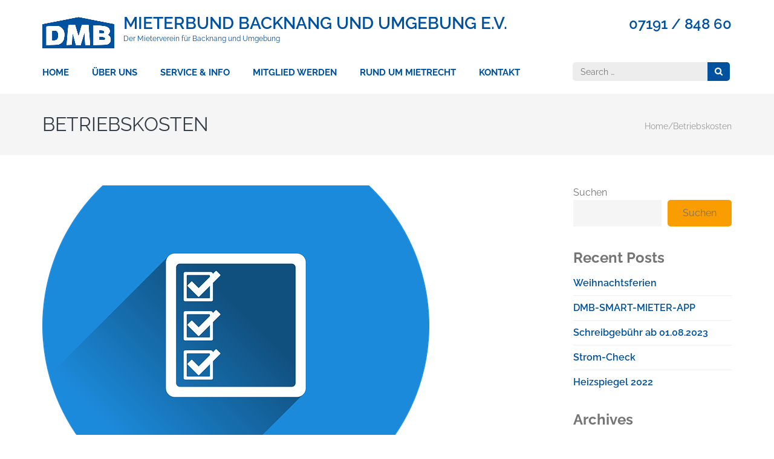

--- FILE ---
content_type: text/html; charset=UTF-8
request_url: https://mieterverein-backnang.de/tag/betriebskosten/
body_size: 16639
content:
    <!DOCTYPE html>
    <html lang="de" prefix="og: http://ogp.me/ns#">
    <head itemscope itemtype="https://schema.org/WebSite">

    <meta charset="UTF-8">
    <meta name="viewport" content="width=device-width, initial-scale=1">
    <link rel="profile" href="http://gmpg.org/xfn/11">
    <link rel="pingback" href="https://mieterverein-backnang.de/xmlrpc.php">
    <meta name='robots' content='index, follow, max-image-preview:large, max-snippet:-1, max-video-preview:-1' />
<script id="cookieyes" type="text/javascript" src="https://cdn-cookieyes.com/client_data/860521cd3600f809231244fc/script.js"></script>
	<!-- This site is optimized with the Yoast SEO plugin v26.8 - https://yoast.com/product/yoast-seo-wordpress/ -->
	<title>Betriebskosten Archive - Mieterbund Backnang und Umgebung e.V.</title>
	<link rel="canonical" href="https://mieterverein-backnang.de/tag/betriebskosten/" />
	<meta property="og:locale" content="de_DE" />
	<meta property="og:type" content="article" />
	<meta property="og:title" content="Betriebskosten Archive - Mieterbund Backnang und Umgebung e.V." />
	<meta property="og:url" content="https://mieterverein-backnang.de/tag/betriebskosten/" />
	<meta property="og:site_name" content="Mieterbund Backnang und Umgebung e.V." />
	<meta name="twitter:card" content="summary_large_image" />
	<script type="application/ld+json" class="yoast-schema-graph">{"@context":"https://schema.org","@graph":[{"@type":"CollectionPage","@id":"https://mieterverein-backnang.de/tag/betriebskosten/","url":"https://mieterverein-backnang.de/tag/betriebskosten/","name":"Betriebskosten Archive - Mieterbund Backnang und Umgebung e.V.","isPartOf":{"@id":"https://mieterverein-backnang.de/#website"},"primaryImageOfPage":{"@id":"https://mieterverein-backnang.de/tag/betriebskosten/#primaryimage"},"image":{"@id":"https://mieterverein-backnang.de/tag/betriebskosten/#primaryimage"},"thumbnailUrl":"https://mieterverein-backnang.de/wp-content/uploads/2017/03/list-6229425_640.png","breadcrumb":{"@id":"https://mieterverein-backnang.de/tag/betriebskosten/#breadcrumb"},"inLanguage":"de"},{"@type":"ImageObject","inLanguage":"de","@id":"https://mieterverein-backnang.de/tag/betriebskosten/#primaryimage","url":"https://mieterverein-backnang.de/wp-content/uploads/2017/03/list-6229425_640.png","contentUrl":"https://mieterverein-backnang.de/wp-content/uploads/2017/03/list-6229425_640.png","width":640,"height":640,"caption":"Betriebskosten Check Mieterverein Backnang Mieterbund"},{"@type":"BreadcrumbList","@id":"https://mieterverein-backnang.de/tag/betriebskosten/#breadcrumb","itemListElement":[{"@type":"ListItem","position":1,"name":"Startseite","item":"https://mieterverein-backnang.de/"},{"@type":"ListItem","position":2,"name":"Betriebskosten"}]},{"@type":"WebSite","@id":"https://mieterverein-backnang.de/#website","url":"https://mieterverein-backnang.de/","name":"Deutscher Mieterbund Backnang e.V","description":"Der Mieterverein für Backnang und Umgebung","publisher":{"@id":"https://mieterverein-backnang.de/#organization"},"potentialAction":[{"@type":"SearchAction","target":{"@type":"EntryPoint","urlTemplate":"https://mieterverein-backnang.de/?s={search_term_string}"},"query-input":{"@type":"PropertyValueSpecification","valueRequired":true,"valueName":"search_term_string"}}],"inLanguage":"de"},{"@type":"Organization","@id":"https://mieterverein-backnang.de/#organization","name":"Deutscher Mieterbund Backnang e.V","url":"https://mieterverein-backnang.de/","logo":{"@type":"ImageObject","inLanguage":"de","@id":"https://mieterverein-backnang.de/#/schema/logo/image/","url":"https://mieterverein-backnang.de/wp-content/uploads/2023/03/DMB2.png","contentUrl":"https://mieterverein-backnang.de/wp-content/uploads/2023/03/DMB2.png","width":341,"height":148,"caption":"Deutscher Mieterbund Backnang e.V"},"image":{"@id":"https://mieterverein-backnang.de/#/schema/logo/image/"}}]}</script>
	<!-- / Yoast SEO plugin. -->


<link rel='dns-prefetch' href='//www.googletagmanager.com' />
<link rel="alternate" type="application/rss+xml" title="Mieterbund Backnang und Umgebung e.V. &raquo; Feed" href="https://mieterverein-backnang.de/feed/" />
<link rel="alternate" type="application/rss+xml" title="Mieterbund Backnang und Umgebung e.V. &raquo; Kommentar-Feed" href="https://mieterverein-backnang.de/comments/feed/" />
<link rel="alternate" type="application/rss+xml" title="Mieterbund Backnang und Umgebung e.V. &raquo; Betriebskosten Schlagwort-Feed" href="https://mieterverein-backnang.de/tag/betriebskosten/feed/" />
<style id='wp-img-auto-sizes-contain-inline-css' type='text/css'>
img:is([sizes=auto i],[sizes^="auto," i]){contain-intrinsic-size:3000px 1500px}
/*# sourceURL=wp-img-auto-sizes-contain-inline-css */
</style>
<style id='wp-emoji-styles-inline-css' type='text/css'>

	img.wp-smiley, img.emoji {
		display: inline !important;
		border: none !important;
		box-shadow: none !important;
		height: 1em !important;
		width: 1em !important;
		margin: 0 0.07em !important;
		vertical-align: -0.1em !important;
		background: none !important;
		padding: 0 !important;
	}
/*# sourceURL=wp-emoji-styles-inline-css */
</style>
<style id='wp-block-library-inline-css' type='text/css'>
:root{--wp-block-synced-color:#7a00df;--wp-block-synced-color--rgb:122,0,223;--wp-bound-block-color:var(--wp-block-synced-color);--wp-editor-canvas-background:#ddd;--wp-admin-theme-color:#007cba;--wp-admin-theme-color--rgb:0,124,186;--wp-admin-theme-color-darker-10:#006ba1;--wp-admin-theme-color-darker-10--rgb:0,107,160.5;--wp-admin-theme-color-darker-20:#005a87;--wp-admin-theme-color-darker-20--rgb:0,90,135;--wp-admin-border-width-focus:2px}@media (min-resolution:192dpi){:root{--wp-admin-border-width-focus:1.5px}}.wp-element-button{cursor:pointer}:root .has-very-light-gray-background-color{background-color:#eee}:root .has-very-dark-gray-background-color{background-color:#313131}:root .has-very-light-gray-color{color:#eee}:root .has-very-dark-gray-color{color:#313131}:root .has-vivid-green-cyan-to-vivid-cyan-blue-gradient-background{background:linear-gradient(135deg,#00d084,#0693e3)}:root .has-purple-crush-gradient-background{background:linear-gradient(135deg,#34e2e4,#4721fb 50%,#ab1dfe)}:root .has-hazy-dawn-gradient-background{background:linear-gradient(135deg,#faaca8,#dad0ec)}:root .has-subdued-olive-gradient-background{background:linear-gradient(135deg,#fafae1,#67a671)}:root .has-atomic-cream-gradient-background{background:linear-gradient(135deg,#fdd79a,#004a59)}:root .has-nightshade-gradient-background{background:linear-gradient(135deg,#330968,#31cdcf)}:root .has-midnight-gradient-background{background:linear-gradient(135deg,#020381,#2874fc)}:root{--wp--preset--font-size--normal:16px;--wp--preset--font-size--huge:42px}.has-regular-font-size{font-size:1em}.has-larger-font-size{font-size:2.625em}.has-normal-font-size{font-size:var(--wp--preset--font-size--normal)}.has-huge-font-size{font-size:var(--wp--preset--font-size--huge)}.has-text-align-center{text-align:center}.has-text-align-left{text-align:left}.has-text-align-right{text-align:right}.has-fit-text{white-space:nowrap!important}#end-resizable-editor-section{display:none}.aligncenter{clear:both}.items-justified-left{justify-content:flex-start}.items-justified-center{justify-content:center}.items-justified-right{justify-content:flex-end}.items-justified-space-between{justify-content:space-between}.screen-reader-text{border:0;clip-path:inset(50%);height:1px;margin:-1px;overflow:hidden;padding:0;position:absolute;width:1px;word-wrap:normal!important}.screen-reader-text:focus{background-color:#ddd;clip-path:none;color:#444;display:block;font-size:1em;height:auto;left:5px;line-height:normal;padding:15px 23px 14px;text-decoration:none;top:5px;width:auto;z-index:100000}html :where(.has-border-color){border-style:solid}html :where([style*=border-top-color]){border-top-style:solid}html :where([style*=border-right-color]){border-right-style:solid}html :where([style*=border-bottom-color]){border-bottom-style:solid}html :where([style*=border-left-color]){border-left-style:solid}html :where([style*=border-width]){border-style:solid}html :where([style*=border-top-width]){border-top-style:solid}html :where([style*=border-right-width]){border-right-style:solid}html :where([style*=border-bottom-width]){border-bottom-style:solid}html :where([style*=border-left-width]){border-left-style:solid}html :where(img[class*=wp-image-]){height:auto;max-width:100%}:where(figure){margin:0 0 1em}html :where(.is-position-sticky){--wp-admin--admin-bar--position-offset:var(--wp-admin--admin-bar--height,0px)}@media screen and (max-width:600px){html :where(.is-position-sticky){--wp-admin--admin-bar--position-offset:0px}}

/*# sourceURL=wp-block-library-inline-css */
</style><style id='wp-block-archives-inline-css' type='text/css'>
.wp-block-archives{box-sizing:border-box}.wp-block-archives-dropdown label{display:block}
/*# sourceURL=https://mieterverein-backnang.de/wp-includes/blocks/archives/style.min.css */
</style>
<style id='wp-block-categories-inline-css' type='text/css'>
.wp-block-categories{box-sizing:border-box}.wp-block-categories.alignleft{margin-right:2em}.wp-block-categories.alignright{margin-left:2em}.wp-block-categories.wp-block-categories-dropdown.aligncenter{text-align:center}.wp-block-categories .wp-block-categories__label{display:block;width:100%}
/*# sourceURL=https://mieterverein-backnang.de/wp-includes/blocks/categories/style.min.css */
</style>
<style id='wp-block-heading-inline-css' type='text/css'>
h1:where(.wp-block-heading).has-background,h2:where(.wp-block-heading).has-background,h3:where(.wp-block-heading).has-background,h4:where(.wp-block-heading).has-background,h5:where(.wp-block-heading).has-background,h6:where(.wp-block-heading).has-background{padding:1.25em 2.375em}h1.has-text-align-left[style*=writing-mode]:where([style*=vertical-lr]),h1.has-text-align-right[style*=writing-mode]:where([style*=vertical-rl]),h2.has-text-align-left[style*=writing-mode]:where([style*=vertical-lr]),h2.has-text-align-right[style*=writing-mode]:where([style*=vertical-rl]),h3.has-text-align-left[style*=writing-mode]:where([style*=vertical-lr]),h3.has-text-align-right[style*=writing-mode]:where([style*=vertical-rl]),h4.has-text-align-left[style*=writing-mode]:where([style*=vertical-lr]),h4.has-text-align-right[style*=writing-mode]:where([style*=vertical-rl]),h5.has-text-align-left[style*=writing-mode]:where([style*=vertical-lr]),h5.has-text-align-right[style*=writing-mode]:where([style*=vertical-rl]),h6.has-text-align-left[style*=writing-mode]:where([style*=vertical-lr]),h6.has-text-align-right[style*=writing-mode]:where([style*=vertical-rl]){rotate:180deg}
/*# sourceURL=https://mieterverein-backnang.de/wp-includes/blocks/heading/style.min.css */
</style>
<style id='wp-block-latest-posts-inline-css' type='text/css'>
.wp-block-latest-posts{box-sizing:border-box}.wp-block-latest-posts.alignleft{margin-right:2em}.wp-block-latest-posts.alignright{margin-left:2em}.wp-block-latest-posts.wp-block-latest-posts__list{list-style:none}.wp-block-latest-posts.wp-block-latest-posts__list li{clear:both;overflow-wrap:break-word}.wp-block-latest-posts.is-grid{display:flex;flex-wrap:wrap}.wp-block-latest-posts.is-grid li{margin:0 1.25em 1.25em 0;width:100%}@media (min-width:600px){.wp-block-latest-posts.columns-2 li{width:calc(50% - .625em)}.wp-block-latest-posts.columns-2 li:nth-child(2n){margin-right:0}.wp-block-latest-posts.columns-3 li{width:calc(33.33333% - .83333em)}.wp-block-latest-posts.columns-3 li:nth-child(3n){margin-right:0}.wp-block-latest-posts.columns-4 li{width:calc(25% - .9375em)}.wp-block-latest-posts.columns-4 li:nth-child(4n){margin-right:0}.wp-block-latest-posts.columns-5 li{width:calc(20% - 1em)}.wp-block-latest-posts.columns-5 li:nth-child(5n){margin-right:0}.wp-block-latest-posts.columns-6 li{width:calc(16.66667% - 1.04167em)}.wp-block-latest-posts.columns-6 li:nth-child(6n){margin-right:0}}:root :where(.wp-block-latest-posts.is-grid){padding:0}:root :where(.wp-block-latest-posts.wp-block-latest-posts__list){padding-left:0}.wp-block-latest-posts__post-author,.wp-block-latest-posts__post-date{display:block;font-size:.8125em}.wp-block-latest-posts__post-excerpt,.wp-block-latest-posts__post-full-content{margin-bottom:1em;margin-top:.5em}.wp-block-latest-posts__featured-image a{display:inline-block}.wp-block-latest-posts__featured-image img{height:auto;max-width:100%;width:auto}.wp-block-latest-posts__featured-image.alignleft{float:left;margin-right:1em}.wp-block-latest-posts__featured-image.alignright{float:right;margin-left:1em}.wp-block-latest-posts__featured-image.aligncenter{margin-bottom:1em;text-align:center}
/*# sourceURL=https://mieterverein-backnang.de/wp-includes/blocks/latest-posts/style.min.css */
</style>
<style id='wp-block-search-inline-css' type='text/css'>
.wp-block-search__button{margin-left:10px;word-break:normal}.wp-block-search__button.has-icon{line-height:0}.wp-block-search__button svg{height:1.25em;min-height:24px;min-width:24px;width:1.25em;fill:currentColor;vertical-align:text-bottom}:where(.wp-block-search__button){border:1px solid #ccc;padding:6px 10px}.wp-block-search__inside-wrapper{display:flex;flex:auto;flex-wrap:nowrap;max-width:100%}.wp-block-search__label{width:100%}.wp-block-search.wp-block-search__button-only .wp-block-search__button{box-sizing:border-box;display:flex;flex-shrink:0;justify-content:center;margin-left:0;max-width:100%}.wp-block-search.wp-block-search__button-only .wp-block-search__inside-wrapper{min-width:0!important;transition-property:width}.wp-block-search.wp-block-search__button-only .wp-block-search__input{flex-basis:100%;transition-duration:.3s}.wp-block-search.wp-block-search__button-only.wp-block-search__searchfield-hidden,.wp-block-search.wp-block-search__button-only.wp-block-search__searchfield-hidden .wp-block-search__inside-wrapper{overflow:hidden}.wp-block-search.wp-block-search__button-only.wp-block-search__searchfield-hidden .wp-block-search__input{border-left-width:0!important;border-right-width:0!important;flex-basis:0;flex-grow:0;margin:0;min-width:0!important;padding-left:0!important;padding-right:0!important;width:0!important}:where(.wp-block-search__input){appearance:none;border:1px solid #949494;flex-grow:1;font-family:inherit;font-size:inherit;font-style:inherit;font-weight:inherit;letter-spacing:inherit;line-height:inherit;margin-left:0;margin-right:0;min-width:3rem;padding:8px;text-decoration:unset!important;text-transform:inherit}:where(.wp-block-search__button-inside .wp-block-search__inside-wrapper){background-color:#fff;border:1px solid #949494;box-sizing:border-box;padding:4px}:where(.wp-block-search__button-inside .wp-block-search__inside-wrapper) .wp-block-search__input{border:none;border-radius:0;padding:0 4px}:where(.wp-block-search__button-inside .wp-block-search__inside-wrapper) .wp-block-search__input:focus{outline:none}:where(.wp-block-search__button-inside .wp-block-search__inside-wrapper) :where(.wp-block-search__button){padding:4px 8px}.wp-block-search.aligncenter .wp-block-search__inside-wrapper{margin:auto}.wp-block[data-align=right] .wp-block-search.wp-block-search__button-only .wp-block-search__inside-wrapper{float:right}
/*# sourceURL=https://mieterverein-backnang.de/wp-includes/blocks/search/style.min.css */
</style>
<style id='wp-block-group-inline-css' type='text/css'>
.wp-block-group{box-sizing:border-box}:where(.wp-block-group.wp-block-group-is-layout-constrained){position:relative}
/*# sourceURL=https://mieterverein-backnang.de/wp-includes/blocks/group/style.min.css */
</style>
<style id='global-styles-inline-css' type='text/css'>
:root{--wp--preset--aspect-ratio--square: 1;--wp--preset--aspect-ratio--4-3: 4/3;--wp--preset--aspect-ratio--3-4: 3/4;--wp--preset--aspect-ratio--3-2: 3/2;--wp--preset--aspect-ratio--2-3: 2/3;--wp--preset--aspect-ratio--16-9: 16/9;--wp--preset--aspect-ratio--9-16: 9/16;--wp--preset--color--black: #000000;--wp--preset--color--cyan-bluish-gray: #abb8c3;--wp--preset--color--white: #ffffff;--wp--preset--color--pale-pink: #f78da7;--wp--preset--color--vivid-red: #cf2e2e;--wp--preset--color--luminous-vivid-orange: #ff6900;--wp--preset--color--luminous-vivid-amber: #fcb900;--wp--preset--color--light-green-cyan: #7bdcb5;--wp--preset--color--vivid-green-cyan: #00d084;--wp--preset--color--pale-cyan-blue: #8ed1fc;--wp--preset--color--vivid-cyan-blue: #0693e3;--wp--preset--color--vivid-purple: #9b51e0;--wp--preset--gradient--vivid-cyan-blue-to-vivid-purple: linear-gradient(135deg,rgb(6,147,227) 0%,rgb(155,81,224) 100%);--wp--preset--gradient--light-green-cyan-to-vivid-green-cyan: linear-gradient(135deg,rgb(122,220,180) 0%,rgb(0,208,130) 100%);--wp--preset--gradient--luminous-vivid-amber-to-luminous-vivid-orange: linear-gradient(135deg,rgb(252,185,0) 0%,rgb(255,105,0) 100%);--wp--preset--gradient--luminous-vivid-orange-to-vivid-red: linear-gradient(135deg,rgb(255,105,0) 0%,rgb(207,46,46) 100%);--wp--preset--gradient--very-light-gray-to-cyan-bluish-gray: linear-gradient(135deg,rgb(238,238,238) 0%,rgb(169,184,195) 100%);--wp--preset--gradient--cool-to-warm-spectrum: linear-gradient(135deg,rgb(74,234,220) 0%,rgb(151,120,209) 20%,rgb(207,42,186) 40%,rgb(238,44,130) 60%,rgb(251,105,98) 80%,rgb(254,248,76) 100%);--wp--preset--gradient--blush-light-purple: linear-gradient(135deg,rgb(255,206,236) 0%,rgb(152,150,240) 100%);--wp--preset--gradient--blush-bordeaux: linear-gradient(135deg,rgb(254,205,165) 0%,rgb(254,45,45) 50%,rgb(107,0,62) 100%);--wp--preset--gradient--luminous-dusk: linear-gradient(135deg,rgb(255,203,112) 0%,rgb(199,81,192) 50%,rgb(65,88,208) 100%);--wp--preset--gradient--pale-ocean: linear-gradient(135deg,rgb(255,245,203) 0%,rgb(182,227,212) 50%,rgb(51,167,181) 100%);--wp--preset--gradient--electric-grass: linear-gradient(135deg,rgb(202,248,128) 0%,rgb(113,206,126) 100%);--wp--preset--gradient--midnight: linear-gradient(135deg,rgb(2,3,129) 0%,rgb(40,116,252) 100%);--wp--preset--font-size--small: 13px;--wp--preset--font-size--medium: 20px;--wp--preset--font-size--large: 36px;--wp--preset--font-size--x-large: 42px;--wp--preset--spacing--20: 0.44rem;--wp--preset--spacing--30: 0.67rem;--wp--preset--spacing--40: 1rem;--wp--preset--spacing--50: 1.5rem;--wp--preset--spacing--60: 2.25rem;--wp--preset--spacing--70: 3.38rem;--wp--preset--spacing--80: 5.06rem;--wp--preset--shadow--natural: 6px 6px 9px rgba(0, 0, 0, 0.2);--wp--preset--shadow--deep: 12px 12px 50px rgba(0, 0, 0, 0.4);--wp--preset--shadow--sharp: 6px 6px 0px rgba(0, 0, 0, 0.2);--wp--preset--shadow--outlined: 6px 6px 0px -3px rgb(255, 255, 255), 6px 6px rgb(0, 0, 0);--wp--preset--shadow--crisp: 6px 6px 0px rgb(0, 0, 0);}:where(.is-layout-flex){gap: 0.5em;}:where(.is-layout-grid){gap: 0.5em;}body .is-layout-flex{display: flex;}.is-layout-flex{flex-wrap: wrap;align-items: center;}.is-layout-flex > :is(*, div){margin: 0;}body .is-layout-grid{display: grid;}.is-layout-grid > :is(*, div){margin: 0;}:where(.wp-block-columns.is-layout-flex){gap: 2em;}:where(.wp-block-columns.is-layout-grid){gap: 2em;}:where(.wp-block-post-template.is-layout-flex){gap: 1.25em;}:where(.wp-block-post-template.is-layout-grid){gap: 1.25em;}.has-black-color{color: var(--wp--preset--color--black) !important;}.has-cyan-bluish-gray-color{color: var(--wp--preset--color--cyan-bluish-gray) !important;}.has-white-color{color: var(--wp--preset--color--white) !important;}.has-pale-pink-color{color: var(--wp--preset--color--pale-pink) !important;}.has-vivid-red-color{color: var(--wp--preset--color--vivid-red) !important;}.has-luminous-vivid-orange-color{color: var(--wp--preset--color--luminous-vivid-orange) !important;}.has-luminous-vivid-amber-color{color: var(--wp--preset--color--luminous-vivid-amber) !important;}.has-light-green-cyan-color{color: var(--wp--preset--color--light-green-cyan) !important;}.has-vivid-green-cyan-color{color: var(--wp--preset--color--vivid-green-cyan) !important;}.has-pale-cyan-blue-color{color: var(--wp--preset--color--pale-cyan-blue) !important;}.has-vivid-cyan-blue-color{color: var(--wp--preset--color--vivid-cyan-blue) !important;}.has-vivid-purple-color{color: var(--wp--preset--color--vivid-purple) !important;}.has-black-background-color{background-color: var(--wp--preset--color--black) !important;}.has-cyan-bluish-gray-background-color{background-color: var(--wp--preset--color--cyan-bluish-gray) !important;}.has-white-background-color{background-color: var(--wp--preset--color--white) !important;}.has-pale-pink-background-color{background-color: var(--wp--preset--color--pale-pink) !important;}.has-vivid-red-background-color{background-color: var(--wp--preset--color--vivid-red) !important;}.has-luminous-vivid-orange-background-color{background-color: var(--wp--preset--color--luminous-vivid-orange) !important;}.has-luminous-vivid-amber-background-color{background-color: var(--wp--preset--color--luminous-vivid-amber) !important;}.has-light-green-cyan-background-color{background-color: var(--wp--preset--color--light-green-cyan) !important;}.has-vivid-green-cyan-background-color{background-color: var(--wp--preset--color--vivid-green-cyan) !important;}.has-pale-cyan-blue-background-color{background-color: var(--wp--preset--color--pale-cyan-blue) !important;}.has-vivid-cyan-blue-background-color{background-color: var(--wp--preset--color--vivid-cyan-blue) !important;}.has-vivid-purple-background-color{background-color: var(--wp--preset--color--vivid-purple) !important;}.has-black-border-color{border-color: var(--wp--preset--color--black) !important;}.has-cyan-bluish-gray-border-color{border-color: var(--wp--preset--color--cyan-bluish-gray) !important;}.has-white-border-color{border-color: var(--wp--preset--color--white) !important;}.has-pale-pink-border-color{border-color: var(--wp--preset--color--pale-pink) !important;}.has-vivid-red-border-color{border-color: var(--wp--preset--color--vivid-red) !important;}.has-luminous-vivid-orange-border-color{border-color: var(--wp--preset--color--luminous-vivid-orange) !important;}.has-luminous-vivid-amber-border-color{border-color: var(--wp--preset--color--luminous-vivid-amber) !important;}.has-light-green-cyan-border-color{border-color: var(--wp--preset--color--light-green-cyan) !important;}.has-vivid-green-cyan-border-color{border-color: var(--wp--preset--color--vivid-green-cyan) !important;}.has-pale-cyan-blue-border-color{border-color: var(--wp--preset--color--pale-cyan-blue) !important;}.has-vivid-cyan-blue-border-color{border-color: var(--wp--preset--color--vivid-cyan-blue) !important;}.has-vivid-purple-border-color{border-color: var(--wp--preset--color--vivid-purple) !important;}.has-vivid-cyan-blue-to-vivid-purple-gradient-background{background: var(--wp--preset--gradient--vivid-cyan-blue-to-vivid-purple) !important;}.has-light-green-cyan-to-vivid-green-cyan-gradient-background{background: var(--wp--preset--gradient--light-green-cyan-to-vivid-green-cyan) !important;}.has-luminous-vivid-amber-to-luminous-vivid-orange-gradient-background{background: var(--wp--preset--gradient--luminous-vivid-amber-to-luminous-vivid-orange) !important;}.has-luminous-vivid-orange-to-vivid-red-gradient-background{background: var(--wp--preset--gradient--luminous-vivid-orange-to-vivid-red) !important;}.has-very-light-gray-to-cyan-bluish-gray-gradient-background{background: var(--wp--preset--gradient--very-light-gray-to-cyan-bluish-gray) !important;}.has-cool-to-warm-spectrum-gradient-background{background: var(--wp--preset--gradient--cool-to-warm-spectrum) !important;}.has-blush-light-purple-gradient-background{background: var(--wp--preset--gradient--blush-light-purple) !important;}.has-blush-bordeaux-gradient-background{background: var(--wp--preset--gradient--blush-bordeaux) !important;}.has-luminous-dusk-gradient-background{background: var(--wp--preset--gradient--luminous-dusk) !important;}.has-pale-ocean-gradient-background{background: var(--wp--preset--gradient--pale-ocean) !important;}.has-electric-grass-gradient-background{background: var(--wp--preset--gradient--electric-grass) !important;}.has-midnight-gradient-background{background: var(--wp--preset--gradient--midnight) !important;}.has-small-font-size{font-size: var(--wp--preset--font-size--small) !important;}.has-medium-font-size{font-size: var(--wp--preset--font-size--medium) !important;}.has-large-font-size{font-size: var(--wp--preset--font-size--large) !important;}.has-x-large-font-size{font-size: var(--wp--preset--font-size--x-large) !important;}
/*# sourceURL=global-styles-inline-css */
</style>

<style id='classic-theme-styles-inline-css' type='text/css'>
/*! This file is auto-generated */
.wp-block-button__link{color:#fff;background-color:#32373c;border-radius:9999px;box-shadow:none;text-decoration:none;padding:calc(.667em + 2px) calc(1.333em + 2px);font-size:1.125em}.wp-block-file__button{background:#32373c;color:#fff;text-decoration:none}
/*# sourceURL=/wp-includes/css/classic-themes.min.css */
</style>
<link rel='stylesheet' id='rara-theme-toolkit-pro-css' href='https://mieterverein-backnang.de/wp-content/plugins/rara-theme-toolkit-pro/public/css/rara-theme-toolkit-pro-public.min.css' type='text/css' media='all' />
<link rel='stylesheet' id='rara-theme-toolkit-prolightslider-css' href='https://mieterverein-backnang.de/wp-content/plugins/rara-theme-toolkit-pro/public/css/lightslider.min.css' type='text/css' media='all' />
<link rel='stylesheet' id='rara-theme-toolkit-prolightsidr-css' href='https://mieterverein-backnang.de/wp-content/plugins/rara-theme-toolkit-pro/public/css/jquery.sidr.light.min.css' type='text/css' media='all' />
<link rel='stylesheet' id='raratheme-companion-css' href='https://mieterverein-backnang.de/wp-content/plugins/raratheme-companion/public/css/raratheme-companion-public.min.css' type='text/css' media='all' />
<link rel='stylesheet' id='pgc-simply-gallery-plugin-lightbox-style-css' href='https://mieterverein-backnang.de/wp-content/plugins/simply-gallery-block/plugins/pgc_sgb_lightbox.min.style.css' type='text/css' media='all' />
<link rel='stylesheet' id='lawyer-landing-page-pro-css' href='https://mieterverein-backnang.de/wp-content/themes/lawyer-landing-page-pro/style.css' type='text/css' media='all' />
<link rel='stylesheet' id='jquery-fancybox-css' href='https://mieterverein-backnang.de/wp-content/themes/lawyer-landing-page-pro/css/jquery.fancybox.min.css' type='text/css' media='all' />
<script type="text/javascript" src="https://mieterverein-backnang.de/wp-includes/js/jquery/jquery.min.js" id="jquery-core-js"></script>
<script type="text/javascript" src="https://mieterverein-backnang.de/wp-includes/js/jquery/jquery-migrate.min.js" id="jquery-migrate-js"></script>
<link rel="https://api.w.org/" href="https://mieterverein-backnang.de/wp-json/" /><link rel="alternate" title="JSON" type="application/json" href="https://mieterverein-backnang.de/wp-json/wp/v2/tags/13" /><link rel="EditURI" type="application/rsd+xml" title="RSD" href="https://mieterverein-backnang.de/xmlrpc.php?rsd" />
<meta name="generator" content="WordPress 6.9" />
<meta name="generator" content="Site Kit by Google 1.170.0" /><noscript><style>.simply-gallery-amp{ display: block !important; }</style></noscript><noscript><style>.sgb-preloader{ display: none !important; }</style></noscript><link rel="icon" href="https://mieterverein-backnang.de/wp-content/uploads/2023/03/cropped-DMB_LOGO_512-jpg-32x32.jpg" sizes="32x32" />
<link rel="icon" href="https://mieterverein-backnang.de/wp-content/uploads/2023/03/cropped-DMB_LOGO_512-jpg-192x192.jpg" sizes="192x192" />
<link rel="apple-touch-icon" href="https://mieterverein-backnang.de/wp-content/uploads/2023/03/cropped-DMB_LOGO_512-jpg-180x180.jpg" />
<meta name="msapplication-TileImage" content="https://mieterverein-backnang.de/wp-content/uploads/2023/03/cropped-DMB_LOGO_512-jpg-270x270.jpg" />
<style type='text/css' media='all'>    
    body,
    button,
    input,
    select,
    textarea{
    	font-size: 16px;
    	line-height: 24px;
    	color: #757575;
    	font-family: Raleway;
        font-weight: 400;
        font-style: normal;
    }

    body{
        background: url() #ffffff;
    }
    
    #primary .post .entry-content h1,
    #primary .page .entry-content h1{
        font-family: Raleway;
        font-size: 48px;
        font-weight: 400;
        font-style: normal;
        line-height: 58px;
        color: #353d47;
    }
    
    #primary .post .entry-content h2,
    #primary .page .entry-content h2{
        font-family: Raleway;
        font-size: 40px;
        font-weight: 400;
        font-style: normal;
        line-height: 48px;
        color: #353d47;
    }
    
    #primary .post .entry-content h3,
    #primary .page .entry-content h3{
        font-family: Raleway;
        font-size: 32px;
        font-weight: 400;
        font-style: normal;
        line-height: 38px;
        color: #353d47;
    }
    
    #primary .post .entry-content h4,
    #primary .page .entry-content h4{
        font-family: Raleway;
        font-size: 28px;
        font-weight: 400;
        font-style: normal;
        line-height: 34px;
        color: #353d47;
    }
    
    #primary .post .entry-content h5,
    #primary .page .entry-content h5{
        font-family: Raleway;
        font-size: 24px;
        font-weight: 400;
        font-style: normal;
        line-height: 29px;
        color: #353d47;
    }
    
    #primary .post .entry-content h6,
    #primary .page .entry-content h6{
        font-family: Raleway;
        font-size: 22px;
        font-weight: 400;
        font-style: normal;
        line-height: 26px;
        color: #353d47;
    }
    
    /* primary color */
    a{
    	color: #00519e;
    }
    
    a:hover,
    a:focus{
    	color: #00519e;
    }

    .site-header .site-branding .site-description,
    .site-header .header-t .social-networks li a,
    .site-header .header-t .tools .tel-link,
    .main-navigation a,
    .about .header .title,
    .about .text-holder .sub-title a:hover,
    .about .text-holder .sub-title a:focus,
    .practice-area .header .title,
    .practice-area .box .sub-title a:hover,
    .practice-area .box .sub-title a:focus,
    .why-us .box .text-holder .sub-title a:hover,
    .why-us .box .text-holder .sub-title a:focus,
    .services-section .header .title,
    .services-section .services-holder .sub-title,
    .testimonial .header .title,
    .portfolio-section .header .title,
    .testimonial #carousel li .designation em,
    .team .header .title,
    .team .col .designation,
    .faq .header .title,
    .faq .col .question a:hover,
    .faq .col .question a:focus,
    .blog-section .header .title,
    .blog-section .post .entry-header .entry-title a:hover,
    .blog-section .post .entry-header .entry-title a:focus,
    .clients .header .title,
    .about-page .about-us-holder .right h2,
    .about-page h2.title,
    .about-page .practice-areas .box .sub-title a:hover,
    .about-page .practice-areas .box .sub-title a:focus,
    #crumbs a:hover,
    #crumbs a:focus,
    .error-holder h1,
    .search #primary article .entry-header .entry-title a:hover,
    .search #primary article .entry-header .entry-title a:focus,
    #primary .post .entry-header .entry-meta .posted-on:before,
    #primary .post .entry-header .entry-meta .tag-links:before,
    #primary .post .entry-header .entry-meta .cat-links:before,
    #primary .post .entry-header .entry-meta .comments-link:before,
    #primary .post .entry-header .entry-meta .byline:before,
    #primary .post .entry-header .entry-title a:hover,
    #primary .post .entry-header .entry-title a:focus,
    .search #primary .page .entry-header .entry-title a:hover,
    .search #primary .page .entry-header .entry-title a:focus,
    .contact-page .right-panel .contact-info .text a,
    #secondary .widget ul li a,
    .site-header .site-branding .site-title a,
    .team-page .team-holder .social-networks li a:hover,
    .team-page .team-holder .social-networks li a:focus,
    .services-page .services-holder .sub-title a,
    .site-header.header-2 .phone .tel-link,
    .site-header.header-3 .header-t .tel-link:hover,
    .site-header.header-3 .header-t .tel-link:focus,
    #search-btn,
    .site-header.header-3 .header-b .main-navigation .current_page_item > a,
    .site-header.header-3 .header-b .main-navigation .current-menu-item > a,
    .site-header.header-3 .header-b .main-navigation .current_page_ancestor > a,
    .site-header.header-3 .header-b .main-navigation .current-menu-ancestor > a,
    .site-header.header-5 .secondary-nav ul li a:hover,
    .site-header.header-5 .secondary-nav ul li a:focus,
    .site-header.header-5 .secondary-nav ul .current-menu-item > a,
    .site-header.header-5 .secondary-nav ul .current-menu-ancestor > a,
    .site-header.header-5 .secondary-nav ul .current_page_item > a,
    .site-header.header-5 .secondary-nav ul .current_page_ancestor > a,
    .site-header.header-5 .header-t .right .phone .tel-link:hover,
    .site-header.header-5 .header-t .right .phone .tel-link:focus,
    .site-header.header-8 .header-top-bar .secondary-nav ul li a:hover,
    .site-header.header-8 .header-top-bar .secondary-nav ul li a:focus,
    .site-header.header-8 .header-top-bar .secondary-nav ul li:hover > a,
    .site-header.header-8 .header-top-bar .secondary-nav ul li:focus > a,
    .site-header.header-8 .header-top-bar .secondary-nav ul .current-menu-item > a,
    .site-header.header-8 .header-top-bar .secondary-nav ul .current-menu-ancestor > a,
    .site-header.header-8 .header-top-bar .secondary-nav ul .current_page_item > a,
    .site-header.header-8 .header-top-bar .secondary-nav ul .current_page_ancestor > a,
    .site-header.header-8 .header-t .right .phone .tel-link:hover,
    .site-header.header-8 .header-t .right .phone .tel-link:focus,
    .site-header.header-9 .header-t .phone .tel-link:hover,
    .site-header.header-9 .header-t .phone .tel-link:focus,
    .site-footer .widget.widget_rttk_pro_icon_text_widget .icon-holder,
    .single-team .col .team-info .social-networks li a:hover,
    .single-team .col .team-info .social-networks li a:focus,
    .home .contact .header .title,
    .about-page .header .title,
    .widget_rttk_pro_icon_text_widget .widget-title a:hover,
    .widget_rttk_pro_icon_text_widget .widget-title a:focus,
    .comments-area .comment-list .comment-body .comment-metadata a:hover,
    #secondary .widget_rttk_pro_stat_counter_widget .col .icon-holder,
    .mobile-header .site-branding .site-description,
    .mobile-main-navigation ul li a:hover,
    .mobile-main-navigation ul li a:focus,
    .mobile-main-navigation ul li:hover > a,
    .mobile-main-navigation ul li:focus > a,
    .mobile-main-navigation ul .current-menu-item > a,
    .mobile-main-navigation ul .current-menu-ancestor > a,
    .mobile-main-navigation ul .current_page_item > a,
    .mobile-main-navigation ul .current_page_ancestor > a,
    .mobile-secondary-nav ul li a:hover,
    .mobile-secondary-nav ul li a:focus,
    .mobile-secondary-nav ul li:hover > a,
    .mobile-secondary-nav ul li:focus a,
    .mobile-secondary-nav ul .current-menu-item > a,
    .mobile-secondary-nav ul .current-menu-ancestor a,
    .mobile-secondary-nav ul .current_page_item > a,
    .mobile-secondary-nav ul .current_page_ancestor > a,
    .mobile-menu .tel-link:hover,
    .mobile-menu .tel-link:focus{
        color: #00519e;
    }

    .mobile-menu .widget_rttk_social_links ul li a{
        border-color: #00519e;
        color: #00519e;
    }

    .mobile-menu .widget_rttk_social_links ul li a:hover,
    .mobile-menu .widget_rttk_social_links ul li a:focus{
        background: #00519e;
    }

    .site-header .header-t .social-networks li a,
    .rara_toggle,
    #primary .entry-content .rara_tab_wrap .rara_tab_group .tab-title,
    #primary .post .entry-content .rara_accordian, #primary .page .entry-content .rara_accordian{
        border-color: #00519e;
    }

    .banner .wpcf7,
    .banner .quote-form,
    #secondary .widget.widget_rttk_pro_icon_text_widget .icon-holder{
        background: #00519e;
    }

    .site-header .header-t .social-networks li a:hover,
    .site-header .header-t .social-networks li a:focus,
    .portfolio-holder .col .img-holder .text-holder a,
    .site-header.header-2 .header-b,
    .site-header.header-2 .header-b .main-navigation ul ul,
    .site-header.header-3 .header-b .main-navigation ul li:after,
    .site-header.header-7 .header-top-bar,
    .site-header.header-7 .secondary-nav ul ul,
    .site-header.header-8 .header-b,
    .site-header.header-8 .header-b .main-navigation ul ul,
    .site-header.header-9 .header-b,
    .site-header.header-9 .header-b .main-navigation ul ul,
    .comments-area .comment-list .comment-body .reply a,
    .rara_toggle .rara_toggle_title,
    #primary .entry-content .rara_call_to_action_button,
    #primary .entry-content .rara_tab_wrap .rara_tab_group .tab-title.active,
    #primary .entry-content .rara_tab_wrap .rara_tab_group .tab-title:hover,
    #primary .entry-content .rara_tab_wrap .rara_tab_group .tab-title:focus,
    #primary .post .entry-content .rara_accordian .rara_accordian_title,
    #primary .page .entry-content .rara_accordian .rara_accordian_title{
        background: #00519e;
    }

    .sc-panel:after{
        background: rgba(0, 81, 158, 0.4);    }

    .portfolio-holder .col .img-holder .text-holder,
    .team .col .img-holder .text-holder{
        background: rgba(0, 81, 158, 0.85);    }

    .site-header .header-b .search-form input[type="submit"],
    .widget.widget_search .search-form input[type="submit"],
    .search #primary .search-form input[type="submit"]{
        background-color: #00519e;
    }

    .widget.widget_tag_cloud .tagcloud a:hover,
    .widget.widget_tag_cloud .tagcloud a:focus{
        background: #00519e;
        border-color: #00519e;
    }

    .site-header.header-2 .phone .tel-link:hover,
    .site-header.header-2 .phone .tel-link:focus{
        color: #00519e;
        opacity: 0.7;
    }

    /*secondary color*/
    button,
    input[type="button"],
    input[type="reset"],
    input[type="submit"],
    .promotional-block .btn-contact,
    .blog-section .btn-holder a,
    .search #primary article .entry-footer .btn-readmore,
    #primary .post .entry-footer .btn-readmore,
    .search #primary .page .entry-footer .btn-readmore,
    .site-header.header-2 .header-t .btn-request,
    .site-header.header-3 .header-t .btn-request,
    .site-header.header-4 .header-t .btn-request,
    .site-header.header-4 .main-navigation ul li a:hover,
    .site-header.header-4 .main-navigation ul li a:focus,
    .site-header.header-4 .main-navigation ul li:hover > a,
    .site-header.header-4 .main-navigation ul li:focus > a,
    .site-header.header-4 .main-navigation ul .current-menu-item > a,
    .site-header.header-4 .main-navigation ul .current-menu-ancestor > a,
    .site-header.header-4 .main-navigation ul .current_page_item > a,
    .site-header.header-4 .main-navigation ul .current_page_ancestor > a,
    .site-header.header-5 .header-t .right .btn-request,
    .site-header.header-7 .header-b .main-navigation ul li a:hover,
    .site-header.header-7 .header-b .main-navigation ul li a:focus,
    .site-header.header-7 .header-b .main-navigation ul li:hover > a,
    .site-header.header-7 .header-b .main-navigation ul li:focus > a,
    .site-header.header-7 .header-b .main-navigation ul .current-menu-item > a,
    .site-header.header-7 .header-b .main-navigation ul .current-menu-ancestor > a,
    .site-header.header-7 .header-b .main-navigation ul .current_page_item > a,
    .site-header.header-7 .header-b .main-navigation ul .current_page_ancestor > a,
    .site-header.header-8 .header-t .btn-request,
    .site-header.header-9 .header-t .col .btn-request,
    .site-header.header-9 .header-b .main-navigation ul li a:before,
    .services-section .btn-holder a,
    .portfolio-section .btn-holder a,
    .testimonial .btn-holder a,
    .faq .btn-holder a,
    .team .btn-holder a,
    .bslider .banner-text .text-holder .btn,
    #load-posts a{
        background: #fa9d00;
    }

    .mobile-header .btn-request{
        background: #fa9d00;
        border-color: #fa9d00;
    }

    .mobile-header .btn-request:hover,
    .mobile-header .btn-request:focus{
        color: #fa9d00;
    }

    .banner .wpcf7 input[type="submit"]:hover,
    .banner .quote-form input[type="submit"]:hover,
    .promotional-block .btn-contact:hover,
    .promotional-block .btn-contact:focus,
    .blog-section .btn-holder a:hover,
    .blog-section .btn-holder a:focus,
    button:hover,
    input[type="button"]:hover,
    input[type="reset"]:hover,
    input[type="submit"]:hover,
    .search #primary article .entry-footer .btn-readmore:hover,
    .search #primary article .entry-footer .btn-readmore:focus,
    #primary .post .entry-footer .btn-readmore:hover,
    #primary .post .entry-footer .btn-readmore:focus,
    .search #primary .page .entry-footer .btn-readmore:hover,
    .search #primary .page .entry-footer .btn-readmore:focus,
    .site-header.header-2 .header-t .btn-request:hover,
    .site-header.header-2 .header-t .btn-request:focus,
    .site-header.header-3 .header-t .btn-request:hover,
    .site-header.header-3 .header-t .btn-request:focus,
    .site-header.header-4 .header-t .btn-request:hover,
    .site-header.header-4 .header-t .btn-request:focus,
    .site-header.header-5 .header-t .right .btn-request:hover,
    .site-header.header-5 .header-t .right .btn-request:focus,
    .site-header.header-8 .header-t .btn-request:hover,
    .site-header.header-8 .header-t .btn-request:focus,
    .site-header.header-9 .header-t .col .btn-request:hover,
    .site-header.header-9 .header-t .col .btn-request:focus,
    .services-section .btn-holder a:hover,
    .services-section .btn-holder a:focus,
    .portfolio-section .btn-holder a:hover,
    .portfolio-section .btn-holder a:focus,
    .testimonial .btn-holder a:hover,
    .testimonial .btn-holder a:focus,
    .faq .btn-holder a:hover,
    .faq .btn-holder a:focus,
    .team .btn-holder a:hover,
    .team .btn-holder a:focus{
        background: #fa9d00;
        opacity: 0.8;
    }

    .site-header.header-3 .header-t .tel-link:before,
    .site-header.header-4 .header-top-bar .secondary-nav ul li a:hover,
    .site-header.header-4 .header-top-bar .secondary-nav ul li a:focus,
    .site-header.header-4 .header-top-bar .secondary-nav ul li:hover > a,
    .site-header.header-4 .header-top-bar .secondary-nav ul li:focus > a,
    .site-header.header-4 .header-top-bar .secondary-nav ul .current_page_item > a,
    .site-header.header-4 .header-top-bar .secondary-nav ul .current_page_ancestor > a,
    .site-header.header-4 .header-top-bar .secondary-nav ul .current-menu-item > a,
    .site-header.header-4 .header-top-bar .secondary-nav ul .current-menu-ancestor > a,
    .site-header.header-4 .header-t .phone span,
    .site-header.header-5 .header-t .right .phone:before,
    .site-header.header-6 .main-navigation ul li a:hover,
    .site-header.header-6 .main-navigation ul li a:focus,
    .site-header.header-6 .main-navigation ul li:hover > a,
    .site-header.header-6 .main-navigation ul li:focus > a,
    .site-header.header-6 .main-navigation ul .current-menu-item > a,
    .site-header.header-6 .main-navigation ul .current-menu-ancestor > a,
    .site-header.header-6 .main-navigation ul .current_page_item > a,
    .site-header.header-6 .main-navigation ul .current_page_ancestor > a,
    .site-header.header-7 .secondary-nav ul li a:hover,
    .site-header.header-7 .secondary-nav ul li a:focus,
    .site-header.header-7 .secondary-nav ul li:hover > a,
    .site-header.header-7 .secondary-nav ul li:focus > a,
    .site-header.header-7 .secondary-nav ul .current-menu-item > a,
    .site-header.header-7 .secondary-nav ul .current-menu-ancestor > a,
    .site-header.header-7 .secondary-nav ul .current_page_item > a,
    .site-header.header-7 .secondary-nav ul .current_page_ancestor > a,
    .site-header.header-7 .header-t .tel-link:hover,
    .site-header.header-7 .header-t .tel-link:focus,
    .site-header.header-8 .header-t .right .phone:before,
    .site-header.header-9 .header-t .phone .tel-link,
    .site-header.header-9 .header-t .email .email-link,
    .portfolio-holder .button-group .is-checked{
        color: #fa9d00;
    }

    .site-header.header-7 .header-t .btn-request,
    .portfolio-holder .button-group button{
        border-color: #fa9d00;
    }

    .site-header.header-7 .header-t .btn-request:hover,
    .site-header.header-7 .header-t .btn-request:focus{
        background: #fa9d00;
    }

    .blog-section .post .entry-header .posted-on a:before{
        background-image: url('data:image/svg+xml; utf-8, <svg xmlns="http://www.w3.org/2000/svg" viewBox="0 0 448 512"><path fill="%2300519e" d="M12 192h424c6.6 0 12 5.4 12 12v260c0 26.5-21.5 48-48 48H48c-26.5 0-48-21.5-48-48V204c0-6.6 5.4-12 12-12zm436-44v-36c0-26.5-21.5-48-48-48h-48V12c0-6.6-5.4-12-12-12h-40c-6.6 0-12 5.4-12 12v52H160V12c0-6.6-5.4-12-12-12h-40c-6.6 0-12 5.4-12 12v52H48C21.5 64 0 85.5 0 112v36c0 6.6 5.4 12 12 12h424c6.6 0 12-5.4 12-12z"></path></svg>');
    }
    
    #primary .post .entry-header .entry-meta .tag-links:before{
        background-image: url('data:image/svg+xml; utf-8, <svg xmlns="http://www.w3.org/2000/svg" viewBox="0 0 640 512"><path fill="%2300519e" d="M497.941 225.941L286.059 14.059A48 48 0 0 0 252.118 0H48C21.49 0 0 21.49 0 48v204.118a48 48 0 0 0 14.059 33.941l211.882 211.882c18.744 18.745 49.136 18.746 67.882 0l204.118-204.118c18.745-18.745 18.745-49.137 0-67.882zM112 160c-26.51 0-48-21.49-48-48s21.49-48 48-48 48 21.49 48 48-21.49 48-48 48zm513.941 133.823L421.823 497.941c-18.745 18.745-49.137 18.745-67.882 0l-.36-.36L527.64 323.522c16.999-16.999 26.36-39.6 26.36-63.64s-9.362-46.641-26.36-63.64L331.397 0h48.721a48 48 0 0 1 33.941 14.059l211.882 211.882c18.745 18.745 18.745 49.137 0 67.882z"></path></svg>');
    }
    
    #primary .post .entry-header .entry-meta .posted-on:before{
        background-image: url('data:image/svg+xml; utf-8, <svg xmlns="http://www.w3.org/2000/svg" viewBox="0 0 448 512"><path fill="%2300519e" d="M400 64h-48V12c0-6.6-5.4-12-12-12h-40c-6.6 0-12 5.4-12 12v52H160V12c0-6.6-5.4-12-12-12h-40c-6.6 0-12 5.4-12 12v52H48C21.5 64 0 85.5 0 112v352c0 26.5 21.5 48 48 48h352c26.5 0 48-21.5 48-48V112c0-26.5-21.5-48-48-48zm-6 400H54c-3.3 0-6-2.7-6-6V160h352v298c0 3.3-2.7 6-6 6z"></path></svg>');
    }

    #primary .post .entry-header .entry-meta .cat-links:before{
        background-image: url('data:image/svg+xml; utf-8, <svg xmlns="http://www.w3.org/2000/svg" viewBox="0 0 576 512"><path fill="%2300519e" d="M527.943 224H480v-48c0-26.51-21.49-48-48-48H272l-64-64H48C21.49 64 0 85.49 0 112v288c0 26.51 21.49 48 48 48h400a48.001 48.001 0 0 0 40.704-22.56l79.942-128c19.948-31.917-3.038-73.44-40.703-73.44zM54 112h134.118l64 64H426a6 6 0 0 1 6 6v42H152a48 48 0 0 0-41.098 23.202L48 351.449V117.993A5.993 5.993 0 0 1 54 112zm394 288H72l77.234-128H528l-80 128z"></path></svg>');
    }

    #primary .post .entry-header .entry-meta .comments-link:before{
        background-image: url('data:image/svg+xml; utf-8, <svg xmlns="http://www.w3.org/2000/svg" viewBox="0 0 512 512"><path fill="%2300519e" d="M256 32C114.6 32 0 125.1 0 240c0 47.6 19.9 91.2 52.9 126.3C38 405.7 7 439.1 6.5 439.5c-6.6 7-8.4 17.2-4.6 26S14.4 480 24 480c61.5 0 110-25.7 139.1-46.3C192 442.8 223.2 448 256 448c141.4 0 256-93.1 256-208S397.4 32 256 32zm0 368c-26.7 0-53.1-4.1-78.4-12.1l-22.7-7.2-19.5 13.8c-14.3 10.1-33.9 21.4-57.5 29 7.3-12.1 14.4-25.7 19.9-40.2l10.6-28.1-20.6-21.8C69.7 314.1 48 282.2 48 240c0-88.2 93.3-160 208-160s208 71.8 208 160-93.3 160-208 160z"></path></svg>');
    }

    #primary .post .entry-header .entry-meta .byline:before{
      background-image: url('data:image/svg+xml; utf-8, <svg xmlns="http://www.w3.org/2000/svg" viewBox="0 0 448 512"><path fill="%2300519e" d="M224 256c70.7 0 128-57.3 128-128S294.7 0 224 0 96 57.3 96 128s57.3 128 128 128zm89.6 32h-16.7c-22.2 10.2-46.9 16-72.9 16s-50.6-5.8-72.9-16h-16.7C60.2 288 0 348.2 0 422.4V464c0 26.5 21.5 48 48 48h352c26.5 0 48-21.5 48-48v-41.6c0-74.2-60.2-134.4-134.4-134.4z"></path></svg>');
    }

    .site-header.header-3 .header-t .tel-link:before{
        background-image: url('data:image/svg+xml; utf-8, <svg xmlns="http://www.w3.org/2000/svg" viewBox="0 0 320 512"><path fill="%23fa9d00" d="M272 0H48C21.5 0 0 21.5 0 48v416c0 26.5 21.5 48 48 48h224c26.5 0 48-21.5 48-48V48c0-26.5-21.5-48-48-48zM160 480c-17.7 0-32-14.3-32-32s14.3-32 32-32 32 14.3 32 32-14.3 32-32 32zm112-108c0 6.6-5.4 12-12 12H60c-6.6 0-12-5.4-12-12V60c0-6.6 5.4-12 12-12h200c6.6 0 12 5.4 12 12v312z"></path></svg>');
    }

    .site-header.header-5 .header-t .right .phone:before{
        background-image: url('data:image/svg+xml; utf-8, <svg xmlns="http://www.w3.org/2000/svg" viewBox="0 0 512 512"><path fill="%23fa9d00" d="M493.4 24.6l-104-24c-11.3-2.6-22.9 3.3-27.5 13.9l-48 112c-4.2 9.8-1.4 21.3 6.9 28l60.6 49.6c-36 76.7-98.9 140.5-177.2 177.2l-49.6-60.6c-6.8-8.3-18.2-11.1-28-6.9l-112 48C3.9 366.5-2 378.1.6 389.4l24 104C27.1 504.2 36.7 512 48 512c256.1 0 464-207.5 464-464 0-11.2-7.7-20.9-18.6-23.4z"></path></svg>');
    }

    .site-header.header-8 .header-t .right .phone:before{
        background-image: url('data:image/svg+xml; utf-8, <svg xmlns="http://www.w3.org/2000/svg" viewBox="0 0 512 512"><path fill="%23fa9d00" d="M493.4 24.6l-104-24c-11.3-2.6-22.9 3.3-27.5 13.9l-48 112c-4.2 9.8-1.4 21.3 6.9 28l60.6 49.6c-36 76.7-98.9 140.5-177.2 177.2l-49.6-60.6c-6.8-8.3-18.2-11.1-28-6.9l-112 48C3.9 366.5-2 378.1.6 389.4l24 104C27.1 504.2 36.7 512 48 512c256.1 0 464-207.5 464-464 0-11.2-7.7-20.9-18.6-23.4z"></path></svg>');
    }

    .site-header.header-8 .header-t .right address:before{
        background-image: url('data:image/svg+xml; utf-8, <svg xmlns="http://www.w3.org/2000/svg" viewBox="0 0 512 512"><path fill="%23fa9d00" d="M493.4 24.6l-104-24c-11.3-2.6-22.9 3.3-27.5 13.9l-48 112c-4.2 9.8-1.4 21.3 6.9 28l60.6 49.6c-36 76.7-98.9 140.5-177.2 177.2l-49.6-60.6c-6.8-8.3-18.2-11.1-28-6.9l-112 48C3.9 366.5-2 378.1.6 389.4l24 104C27.1 504.2 36.7 512 48 512c256.1 0 464-207.5 464-464 0-11.2-7.7-20.9-18.6-23.4z"></path></svg>');
    }
    
            /* Author Comment Style */
        .comments-area .comment-list .bypostauthor > .comment-body{
            padding: 15px;
            background: #ededed;
        }
    
        
        
    </style></head>

<body class="archive tag tag-betriebskosten tag-13 wp-custom-logo wp-theme-lawyer-landing-page-pro group-blog hfeed no-banner rightsidebar" itemscope itemtype="https://schema.org/WebPage">

    <div id="page" class="site">
            <div class="mobile-header">
            <div class="container">
                    <div class="site-branding" itemscope itemtype="https://schema.org/Organization">
        <a href="https://mieterverein-backnang.de/" class="custom-logo-link" rel="home"><img width="119" height="52" src="[data-uri]" class="custom-logo" alt="Mieterverein Backnang Deutscher Mieterbund Backnang" decoding="async" data-layzr="https://mieterverein-backnang.de/wp-content/uploads/2023/03/DMB2_119x52.png" /></a>		<div class="text-logo">
                            <p class="site-title" itemprop="name"><a href="https://mieterverein-backnang.de/" rel="home" itemprop="url">Mieterbund Backnang und Umgebung e.V.</a></p>
            				<p class="site-description" itemprop="description">Der Mieterverein für Backnang und Umgebung</p>
			        </div>
    </div><!-- .site-branding -->
                    <div class="right-panel">
                                        <div class="btn-menu-open">
                        <span></span>
                        <span></span>
                        <span></span>
                    </div> <!-- btn-menu-open -->
                </div> <!-- right-panel -->
            </div> <!-- container -->
            <div class="mobile-menu">
                <form role="search" method="get" class="search-form" action="https://mieterverein-backnang.de/">
                <label>
                    <span class="screen-reader-text">Search for:</span>
                    <input type="search" class="search-field" placeholder="Search &hellip;" value="" name="s" autocomplete="off"/>
                </label>                
                <input type="submit" class="search-submit" value="Search" />
            </form>    <nav id="mobile-site-navigation" class="mobile-main-navigation" role="navigation">
	   <div class="menu-primary-container"><ul id="primary-menu" class="menu"><li id="menu-item-206" class="menu-item menu-item-type-post_type menu-item-object-page menu-item-home menu-item-206"><a href="https://mieterverein-backnang.de/">Home</a></li>
<li id="menu-item-222" class="menu-item menu-item-type-post_type menu-item-object-page menu-item-222"><a href="https://mieterverein-backnang.de/about-us/">Über uns</a></li>
<li id="menu-item-1113" class="menu-item menu-item-type-post_type_archive menu-item-object-service menu-item-1113"><a href="https://mieterverein-backnang.de/service/">Service &#038; Info</a></li>
<li id="menu-item-1076" class="menu-item menu-item-type-post_type menu-item-object-page menu-item-1076"><a href="https://mieterverein-backnang.de/mitglied-werden/">Mitglied werden</a></li>
<li id="menu-item-721" class="menu-item menu-item-type-post_type_archive menu-item-object-portfolio menu-item-721"><a href="https://mieterverein-backnang.de/portfolio/">Rund um Mietrecht</a></li>
<li id="menu-item-773" class="menu-item menu-item-type-post_type menu-item-object-page menu-item-773"><a href="https://mieterverein-backnang.de/so_finden_sie_uns/">Kontakt</a></li>
</ul></div>    </nav>
    	<nav id="mobile-secondary-navigation" class="mobile-secondary-nav" role="navigation">
		<div class="menu-secondary-container"><ul id="secondary-menu" class="menu"><li id="menu-item-751" class="menu-item menu-item-type-post_type menu-item-object-page current_page_parent menu-item-751"><a href="https://mieterverein-backnang.de/blog/">Blog</a></li>
<li id="menu-item-1065" class="menu-item menu-item-type-post_type menu-item-object-page menu-item-1065"><a href="https://mieterverein-backnang.de/mitglied-werden/">Mitglied werden</a></li>
<li id="menu-item-1063" class="menu-item menu-item-type-post_type menu-item-object-page menu-item-1063"><a href="https://mieterverein-backnang.de/satzung/">Satzung</a></li>
<li id="menu-item-1064" class="menu-item menu-item-type-post_type menu-item-object-page menu-item-1064"><a href="https://mieterverein-backnang.de/impressum/">Impressum</a></li>
<li id="menu-item-1066" class="menu-item menu-item-type-post_type menu-item-object-page menu-item-privacy-policy menu-item-1066"><a rel="privacy-policy" href="https://mieterverein-backnang.de/datenschutz/">Datenschutz</a></li>
</ul></div>	</nav>
    <a href="tel:0719184860" class="tel-link">07191 / 848 60</a>            </div> <!-- mobile-menu -->
        </div>
        <header id="masthead" class="site-header" itemscope itemtype="https://schema.org/WPHeader">
    <div class="header-t">
        <div class="container">        
                <div class="site-branding" itemscope itemtype="https://schema.org/Organization">
        <a href="https://mieterverein-backnang.de/" class="custom-logo-link" rel="home"><img width="119" height="52" src="[data-uri]" class="custom-logo" alt="Mieterverein Backnang Deutscher Mieterbund Backnang" decoding="async" data-layzr="https://mieterverein-backnang.de/wp-content/uploads/2023/03/DMB2_119x52.png" /></a>		<div class="text-logo">
                            <p class="site-title" itemprop="name"><a href="https://mieterverein-backnang.de/" rel="home" itemprop="url">Mieterbund Backnang und Umgebung e.V.</a></p>
            				<p class="site-description" itemprop="description">Der Mieterverein für Backnang und Umgebung</p>
			        </div>
    </div><!-- .site-branding -->
        		<div class="tools">
                <a href="tel:0719184860" class="tel-link">07191 / 848 60</a>    		</div>
        </div>
    </div>
    
    <div class="sticky-holder"></div>
    
    <div class="header-b">
        <div class="container">
    		    <nav id="site-navigation" class="main-navigation" role="navigation">
	   <div class="menu-primary-container"><ul id="primary-menu" class="menu"><li class="menu-item menu-item-type-post_type menu-item-object-page menu-item-home menu-item-206"><a href="https://mieterverein-backnang.de/">Home</a></li>
<li class="menu-item menu-item-type-post_type menu-item-object-page menu-item-222"><a href="https://mieterverein-backnang.de/about-us/">Über uns</a></li>
<li class="menu-item menu-item-type-post_type_archive menu-item-object-service menu-item-1113"><a href="https://mieterverein-backnang.de/service/">Service &#038; Info</a></li>
<li class="menu-item menu-item-type-post_type menu-item-object-page menu-item-1076"><a href="https://mieterverein-backnang.de/mitglied-werden/">Mitglied werden</a></li>
<li class="menu-item menu-item-type-post_type_archive menu-item-object-portfolio menu-item-721"><a href="https://mieterverein-backnang.de/portfolio/">Rund um Mietrecht</a></li>
<li class="menu-item menu-item-type-post_type menu-item-object-page menu-item-773"><a href="https://mieterverein-backnang.de/so_finden_sie_uns/">Kontakt</a></li>
</ul></div>    </nav>
    <form role="search" method="get" class="search-form" action="https://mieterverein-backnang.de/">
                <label>
                    <span class="screen-reader-text">Search for:</span>
                    <input type="search" class="search-field" placeholder="Search &hellip;" value="" name="s" autocomplete="off"/>
                </label>                
                <input type="submit" class="search-submit" value="Search" />
            </form>        </div>
    </div>
</header>            <!-- Page Header for inner pages only -->
            <div class="top-bar">
        		<div class="container">
                
                    <header class="page-header">
                        <h1 class="page-title">
                        Betriebskosten                        </h1>
                                            </header>
                    
                    <div id="crumbs" itemscope itemtype="https://schema.org/BreadcrumbList"><span itemprop="itemListElement" itemscope itemtype="https://schema.org/ListItem"><a itemprop="item" href="https://mieterverein-backnang.de"><span itemprop="name">Home</span></a><meta itemprop="position" content="1" /><span class="separator">/</span></span><span class="current" itemprop="itemListElement" itemscope itemtype="https://schema.org/ListItem"><a itemprop="item" href="https://mieterverein-backnang.de/tag/betriebskosten/"><span itemprop="name">Betriebskosten</span></a><meta itemprop="position" content="2" /></span></div>                    
        		</div>
        	</div>
            <div id="content" class="site-content">
        <div class="container">
            <div class="row">
    
	<div id="primary" class="content-area">
		<main id="main" class="site-main" role="main">

		
			
						

			
<article id="post-940" class="post-940 post type-post status-publish format-standard has-post-thumbnail hentry category-service tag-backnang tag-betriebskosten tag-check tag-mieterbund tag-mieterverein latest_post">
    
    <a href="https://mieterverein-backnang.de/betriebskosten-check/" class="post-thumbnail"><img width="640" height="464" src="[data-uri]" class="attachment-lawyer-landing-page-without-sidebar size-lawyer-landing-page-without-sidebar wp-post-image" alt="Betriebskosten Check Mieterverein Backnang Mieterbund" itemprop="image" decoding="async" fetchpriority="high" data-layzr="https://mieterverein-backnang.de/wp-content/uploads/2017/03/list-6229425_640-640x464.png" /></a>    <header class="entry-header">
		<h2 class="entry-title" itemprop="headline"><a href="https://mieterverein-backnang.de/betriebskosten-check/" rel="bookmark">Betriebskosten-Check</a></h2><div class="entry-meta"><span class="posted-on"><a href="https://mieterverein-backnang.de/betriebskosten-check/" rel="bookmark"><time class="entry-date published updated" datetime="2023-03-25T12:31:23+00:00">25. März 2023</time></a></span><span class="tag-links"><a href="https://mieterverein-backnang.de/tag/backnang/" rel="tag">Backnang</a>, <a href="https://mieterverein-backnang.de/tag/betriebskosten/" rel="tag">Betriebskosten</a>, <a href="https://mieterverein-backnang.de/tag/check/" rel="tag">Check</a>, <a href="https://mieterverein-backnang.de/tag/mieterbund/" rel="tag">Mieterbund</a>, <a href="https://mieterverein-backnang.de/tag/mieterverein/" rel="tag">Mieterverein</a></span><span class="cat-links"><a href="https://mieterverein-backnang.de/category/service/" rel="category tag">Service</a></span><span class="byline author vcard"><a class="url fn n" href="https://mieterverein-backnang.de/author/etr/">ETR</a></span></div>	</header><!-- .entry-header -->
    
	<div class="entry-content" itemprop="text">
		<p>Betriebskosten-Check. In diesem Ratgeber bewerten wir Ihre Betriebskosten und vergleichen diese mit dem bundesweiten Durchschnitt.</p>
<p>Sie erfassen dafür die auf das gesamte Gebäude bezogenen Kostenpositionen aus Ihrer Betriebskostenabrechnung (als Bruttowerte) für die entsprechende Abrechnungsperiode.</p>
	</div><!-- .entry-content -->
     
     
	<footer class="entry-footer">		
        <a href="https://mieterverein-backnang.de/betriebskosten-check/" class="btn-readmore">MEHR</a>
        	</footer><!-- .entry-footer -->
	
</article><!-- #post-## -->

<article id="post-936" class="post-936 post type-post status-publish format-standard has-post-thumbnail hentry category-service tag-backnang tag-betriebskosten tag-mieterbund tag-mieterverein latest_post">
    
    <a href="https://mieterverein-backnang.de/betriebskostenspiegel/" class="post-thumbnail"><img width="1170" height="464" src="[data-uri]" class="attachment-lawyer-landing-page-without-sidebar size-lawyer-landing-page-without-sidebar wp-post-image" alt="Betriebskostenspiegel Mieterbund Backnang 2018" itemprop="image" decoding="async" data-layzr="https://mieterverein-backnang.de/wp-content/uploads/2023/03/BKS_AJ2018_OstWest-1170x464.jpg" /></a>    <header class="entry-header">
		<h2 class="entry-title" itemprop="headline"><a href="https://mieterverein-backnang.de/betriebskostenspiegel/" rel="bookmark">Betriebskostenspiegel</a></h2><div class="entry-meta"><span class="posted-on"><a href="https://mieterverein-backnang.de/betriebskostenspiegel/" rel="bookmark"><time class="entry-date published updated" datetime="2023-03-25T12:26:13+00:00">25. März 2023</time></a></span><span class="tag-links"><a href="https://mieterverein-backnang.de/tag/backnang/" rel="tag">Backnang</a>, <a href="https://mieterverein-backnang.de/tag/betriebskosten/" rel="tag">Betriebskosten</a>, <a href="https://mieterverein-backnang.de/tag/mieterbund/" rel="tag">Mieterbund</a>, <a href="https://mieterverein-backnang.de/tag/mieterverein/" rel="tag">Mieterverein</a></span><span class="cat-links"><a href="https://mieterverein-backnang.de/category/service/" rel="category tag">Service</a></span><span class="byline author vcard"><a class="url fn n" href="https://mieterverein-backnang.de/author/etr/">ETR</a></span></div>	</header><!-- .entry-header -->
    
	<div class="entry-content" itemprop="text">
		<p>Betriebskostenspiegel Mieterbund Backnang. Mieter müssen in Deutschland im Durchschnitt 2,17 Euro/qm/Monat für Betriebskosten zahlen. Rechnet man alle denkbaren Betriebskostenarten mit den jeweiligen Einzelbeträgen zusammen, kann die sogenannte zweite Miete bis zu 2,88 Euro/qm/Monat betragen. Das ist eine Steigerung von rund 2,5 Prozent im Vergleich zum Vorjahr</p>
	</div><!-- .entry-content -->
     
     
	<footer class="entry-footer">		
        <a href="https://mieterverein-backnang.de/betriebskostenspiegel/" class="btn-readmore">MEHR</a>
        	</footer><!-- .entry-footer -->
	
</article><!-- #post-## -->

		</main><!-- #main -->
	</div><!-- #primary -->


<aside id="secondary" class="widget-area" role="complementary" itemscope itemtype="https://schema.org/WPSideBar">
	<section id="block-2" class="widget widget_block widget_search"><form role="search" method="get" action="https://mieterverein-backnang.de/" class="wp-block-search__button-outside wp-block-search__text-button wp-block-search"    ><label class="wp-block-search__label" for="wp-block-search__input-1" >Suchen</label><div class="wp-block-search__inside-wrapper" ><input class="wp-block-search__input" id="wp-block-search__input-1" placeholder="" value="" type="search" name="s" required /><button aria-label="Suchen" class="wp-block-search__button wp-element-button" type="submit" >Suchen</button></div></form></section><section id="block-3" class="widget widget_block"><div class="wp-block-group"><div class="wp-block-group__inner-container is-layout-flow wp-block-group-is-layout-flow"><h2 class="wp-block-heading">Recent Posts</h2><ul class="wp-block-latest-posts__list wp-block-latest-posts"><li><a class="wp-block-latest-posts__post-title" href="https://mieterverein-backnang.de/weihnachtsferien/">Weihnachtsferien</a></li>
<li><a class="wp-block-latest-posts__post-title" href="https://mieterverein-backnang.de/dmb-smart-mieter-app/">DMB-SMART-MIETER-APP</a></li>
<li><a class="wp-block-latest-posts__post-title" href="https://mieterverein-backnang.de/schreibgebuehr-ab-01-08-2023/">Schreibgebühr ab 01.08.2023</a></li>
<li><a class="wp-block-latest-posts__post-title" href="https://mieterverein-backnang.de/strom-check/">Strom-Check</a></li>
<li><a class="wp-block-latest-posts__post-title" href="https://mieterverein-backnang.de/heizspiegel-2022/">Heizspiegel 2022</a></li>
</ul></div></div></section><section id="block-5" class="widget widget_block"><div class="wp-block-group"><div class="wp-block-group__inner-container is-layout-flow wp-block-group-is-layout-flow"><h2 class="wp-block-heading">Archives</h2><ul class="wp-block-archives-list wp-block-archives">	<li><a href='https://mieterverein-backnang.de/2023/12/'>Dezember 2023</a></li>
	<li><a href='https://mieterverein-backnang.de/2023/08/'>August 2023</a></li>
	<li><a href='https://mieterverein-backnang.de/2023/03/'>März 2023</a></li>
	<li><a href='https://mieterverein-backnang.de/2017/03/'>März 2017</a></li>
</ul></div></div></section><section id="block-6" class="widget widget_block"><div class="wp-block-group"><div class="wp-block-group__inner-container is-layout-flow wp-block-group-is-layout-flow"><h2 class="wp-block-heading">Categories</h2><ul class="wp-block-categories-list wp-block-categories">	<li class="cat-item cat-item-2"><a href="https://mieterverein-backnang.de/category/benefits/">Benefits</a>
</li>
	<li class="cat-item cat-item-12"><a href="https://mieterverein-backnang.de/category/service/">Service</a>
</li>
	<li class="cat-item cat-item-1"><a href="https://mieterverein-backnang.de/category/uncategorized/">Uncategorized</a>
</li>
</ul></div></div></section><section id="search-1" class="widget widget_search"><form role="search" method="get" class="search-form" action="https://mieterverein-backnang.de/">
                <label>
                    <span class="screen-reader-text">Search for:</span>
                    <input type="search" class="search-field" placeholder="Search &hellip;" value="" name="s" autocomplete="off"/>
                </label>                
                <input type="submit" class="search-submit" value="Search" />
            </form></section></aside><!-- #secondary -->
            </div><!-- .row/not-found -->
        </div><!-- .container -->
    </div><!-- #content -->
        <footer id="colophon" class="site-footer" role="contentinfo" itemscope itemtype="https://schema.org/WPFooter">
        <div class="footer-t">
		<div class="container">
			<div class="row">
									<div class="column">
					   <section id="text-1" class="widget widget_text"><h2 class="widget-title">PFLICHTINFORMATIONEN FÜR ANFRAGEN</h2>			<div class="textwidget"><p>Pflichtinformationen gemäß Artikel 13 DSGVO<br />
Im Falle des Erstkontakts sind wir gemäß Art. 12, 13 DSGVO verpflichtet, Ihnen folgende datenschutzrechtliche Pflichtinformationen zur Verfügung zu stellen: Wenn Sie uns per E-Mail kontaktieren, verarbeiten wir Ihre personenbezogenen Daten nur, soweit an der Verarbeitung ein berechtigtes Interesse besteht (Art. 6 Abs. 1 lit. f DSGVO), Sie in die Datenverarbeitung eingewilligt haben (Art. 6 Abs. 1 lit. a DSGVO), die Verarbeitung für die Anbahnung, Begründung, inhaltliche Ausgestaltung oder Änderung eines Rechtsverhältnisses zwischen Ihnen und uns erforderlich sind (Art. 6 Abs. 1 lit. b DSGVO) oder eine sonstige Rechtsnorm die Verarbeitung gestattet.</p>
</div>
		</section>	
					</div>
                				
                                    <div class="column">
					   <section id="text-3" class="widget widget_text">			<div class="textwidget"><p><img loading="lazy" decoding="async" class="alignnone size-full wp-image-866" src="https://mieterverein-backnang.de/wp-content/uploads/2023/03/flaggen.png" alt="Mieterverein Backnang Mieterbund Backnang" width="192" height="88" /></p>
<p>In dieser Zeit können Sie einen Termin für ein Beratungsgespräch telefonisch vereinbaren.</p>
<p>Dienstag: 10 &#8211; 12 Uhr und 14 &#8211; 18 Uhr,<br />
Mittwoch: 14 -17 Uhr<br />
Donnerstag: 9 &#8211; 11 Uhr</p>
</div>
		</section><section id="nav_menu-3" class="widget widget_nav_menu"><div class="menu-secondary-container"><ul id="menu-secondary" class="menu"><li class="menu-item menu-item-type-post_type menu-item-object-page current_page_parent menu-item-751"><a href="https://mieterverein-backnang.de/blog/">Blog</a></li>
<li class="menu-item menu-item-type-post_type menu-item-object-page menu-item-1065"><a href="https://mieterverein-backnang.de/mitglied-werden/">Mitglied werden</a></li>
<li class="menu-item menu-item-type-post_type menu-item-object-page menu-item-1063"><a href="https://mieterverein-backnang.de/satzung/">Satzung</a></li>
<li class="menu-item menu-item-type-post_type menu-item-object-page menu-item-1064"><a href="https://mieterverein-backnang.de/impressum/">Impressum</a></li>
<li class="menu-item menu-item-type-post_type menu-item-object-page menu-item-privacy-policy menu-item-1066"><a rel="privacy-policy" href="https://mieterverein-backnang.de/datenschutz/">Datenschutz</a></li>
</ul></div></section>	
					</div>
                                
                                    <div class="column">
					   <section id="custom_html-3" class="widget_text widget widget_custom_html"><div class="textwidget custom-html-widget"><!-- wp:paragraph -->
<p>Der DMB Mieterbund Backnang und Umgebung e.V.<br>erhebt als zusätzliche Dienstleistung, die er auf<br>Veranlassung oder im Interesse der Mitglieder vornimmt,<br>eine Schreibgebühr – pro Schreiben durch den<br>Rechtsberater – in Höhe von 10,00 €</p>
<!-- /wp:paragraph -->

<!-- wp:heading -->
<h2 class="wp-block-heading">Der Betrag kann folgendermaßen entrichtet werden:</h2>
<!-- /wp:heading -->

<!-- wp:paragraph -->
<p>unter Angabe der Mitglieds-Nr. u. Verwendungszweck „Schreibgebühr“</p>
<!-- /wp:paragraph -->

<!-- wp:list -->
<ul><!-- wp:list-item -->
<li>- in bar</li>
<!-- /wp:list-item -->

<!-- wp:list-item -->
<li>- durch Einziehung im SEPA Lastschriftverfahren</li>
<!-- /wp:list-item -->

<!-- wp:list-item -->
<li>- durch Überweisung (Bankverbindung: IBAN DE65 6029 1120 0001 9840 04 )</li>
<!-- /wp:list-item --></ul>
<!-- /wp:list -->
</div></section>	
					</div>
                			</div>
		</div>
	</div>
        <div class="footer-b">
		<div class="container">
			<div class="site-info">
				<span class="copyright">
                &copy; Copyright 2026 <a href="https://mieterverein-backnang.de/">Mieterbund Backnang und Umgebung e.V.</a>.<a class="privacy-policy-link" href="https://mieterverein-backnang.de/datenschutz/" rel="privacy-policy">Datenschutz</a>                </span>
                
                                                
			</div>
		</div>
	</div>
        </footer><!-- #colophon -->
    <div class="overlay"></div>
        <div id="rara-top"><i class="fa fa-angle-up"></i></div>
        </div><!-- #page -->
    <script type="speculationrules">
{"prefetch":[{"source":"document","where":{"and":[{"href_matches":"/*"},{"not":{"href_matches":["/wp-*.php","/wp-admin/*","/wp-content/uploads/*","/wp-content/*","/wp-content/plugins/*","/wp-content/themes/lawyer-landing-page-pro/*","/*\\?(.+)"]}},{"not":{"selector_matches":"a[rel~=\"nofollow\"]"}},{"not":{"selector_matches":".no-prefetch, .no-prefetch a"}}]},"eagerness":"conservative"}]}
</script>
<style id="lawyer-landing-page-pro-local-webfonts">@font-face{font-family:'Raleway';font-style:normal;font-weight:100;src:local('Raleway Thin'),local('Raleway-Thin'),url(//mieterverein-backnang.de/wp-content/uploads/webfonts/raleway/1Ptxg8zYS_SKggPN4iEgvnHyvveLxVvao4CPNLA3JC9c.ttf) format('truetype');}@font-face{font-family:'Raleway';font-style:normal;font-weight:200;src:local('Raleway Extra-Light'),local('Raleway-ExtraLight'),url(//mieterverein-backnang.de/wp-content/uploads/webfonts/raleway/1Ptxg8zYS_SKggPN4iEgvnHyvveLxVtaooCPNLA3JC9c.ttf) format('truetype');}@font-face{font-family:'Raleway';font-style:normal;font-weight:300;src:local('Raleway Light'),local('Raleway-Light'),url(//mieterverein-backnang.de/wp-content/uploads/webfonts/raleway/1Ptxg8zYS_SKggPN4iEgvnHyvveLxVuEooCPNLA3JC9c.ttf) format('truetype');}@font-face{font-family:'Raleway';font-style:normal;font-weight:500;src:local('Raleway Medium'),local('Raleway-Medium'),url(//mieterverein-backnang.de/wp-content/uploads/webfonts/raleway/1Ptxg8zYS_SKggPN4iEgvnHyvveLxVvoooCPNLA3JC9c.ttf) format('truetype');}@font-face{font-family:'Raleway';font-style:normal;font-weight:600;src:local('Raleway Semi-Bold'),local('Raleway-SemiBold'),url(//mieterverein-backnang.de/wp-content/uploads/webfonts/raleway/1Ptxg8zYS_SKggPN4iEgvnHyvveLxVsEpYCPNLA3JC9c.ttf) format('truetype');}@font-face{font-family:'Raleway';font-style:normal;font-weight:700;src:local('Raleway Bold'),local('Raleway-Bold'),url(//mieterverein-backnang.de/wp-content/uploads/webfonts/raleway/1Ptxg8zYS_SKggPN4iEgvnHyvveLxVs9pYCPNLA3JC9c.ttf) format('truetype');}@font-face{font-family:'Raleway';font-style:normal;font-weight:800;src:local('Raleway Extra-Bold'),local('Raleway-ExtraBold'),url(//mieterverein-backnang.de/wp-content/uploads/webfonts/raleway/1Ptxg8zYS_SKggPN4iEgvnHyvveLxVtapYCPNLA3JC9c.ttf) format('truetype');}@font-face{font-family:'Raleway';font-style:normal;font-weight:900;src:local('Raleway Black'),local('Raleway-Black'),url(//mieterverein-backnang.de/wp-content/uploads/webfonts/raleway/1Ptxg8zYS_SKggPN4iEgvnHyvveLxVtzpYCPNLA3JC9c.ttf) format('truetype');}@font-face{font-family:'Raleway';font-style:normal;font-weight:400;src:local('Raleway Regular'),local('Raleway-Regular'),url(//mieterverein-backnang.de/wp-content/uploads/webfonts/raleway/1Ptxg8zYS_SKggPN4iEgvnHyvveLxVvaooCPNLA3JC9c.ttf) format('truetype');}@font-face{font-family:'Raleway';font-style:italic;font-weight:100;src:local('Raleway Thin Italic'),local('Raleway-ThinItalic'),url(//mieterverein-backnang.de/wp-content/uploads/webfonts/raleway/1Pt_g8zYS_SKggPNyCgSQamb1W0lwk4S4WjNPrQVIT9c2c8.ttf) format('truetype');}@font-face{font-family:'Raleway';font-style:italic;font-weight:200;src:local('Raleway Extra-Light Italic'),local('Raleway-ExtraLightItalic'),url(//mieterverein-backnang.de/wp-content/uploads/webfonts/raleway/1Pt_g8zYS_SKggPNyCgSQamb1W0lwk4S4ejMPrQVIT9c2c8.ttf) format('truetype');}@font-face{font-family:'Raleway';font-style:italic;font-weight:300;src:local('Raleway Light Italic'),local('Raleway-LightItalic'),url(//mieterverein-backnang.de/wp-content/uploads/webfonts/raleway/1Pt_g8zYS_SKggPNyCgSQamb1W0lwk4S4TbMPrQVIT9c2c8.ttf) format('truetype');}@font-face{font-family:'Raleway';font-style:italic;font-weight:400;src:local('Raleway Italic'),local('Raleway-Italic'),url(//mieterverein-backnang.de/wp-content/uploads/webfonts/raleway/1Pt_g8zYS_SKggPNyCgSQamb1W0lwk4S4WjMPrQVIT9c2c8.ttf) format('truetype');}@font-face{font-family:'Raleway';font-style:italic;font-weight:500;src:local('Raleway Medium Italic'),local('Raleway-MediumItalic'),url(//mieterverein-backnang.de/wp-content/uploads/webfonts/raleway/1Pt_g8zYS_SKggPNyCgSQamb1W0lwk4S4VrMPrQVIT9c2c8.ttf) format('truetype');}@font-face{font-family:'Raleway';font-style:italic;font-weight:600;src:local('Raleway Semi-Bold Italic'),local('Raleway-SemiBoldItalic'),url(//mieterverein-backnang.de/wp-content/uploads/webfonts/raleway/1Pt_g8zYS_SKggPNyCgSQamb1W0lwk4S4bbLPrQVIT9c2c8.ttf) format('truetype');}@font-face{font-family:'Raleway';font-style:italic;font-weight:700;src:local('Raleway Bold Italic'),local('Raleway-BoldItalic'),url(//mieterverein-backnang.de/wp-content/uploads/webfonts/raleway/1Pt_g8zYS_SKggPNyCgSQamb1W0lwk4S4Y_LPrQVIT9c2c8.ttf) format('truetype');}@font-face{font-family:'Raleway';font-style:italic;font-weight:800;src:local('Raleway Extra-Bold Italic'),local('Raleway-ExtraBoldItalic'),url(//mieterverein-backnang.de/wp-content/uploads/webfonts/raleway/1Pt_g8zYS_SKggPNyCgSQamb1W0lwk4S4ejLPrQVIT9c2c8.ttf) format('truetype');}@font-face{font-family:'Raleway';font-style:italic;font-weight:900;src:local('Raleway Black Italic'),local('Raleway-BlackItalic'),url(//mieterverein-backnang.de/wp-content/uploads/webfonts/raleway/1Pt_g8zYS_SKggPNyCgSQamb1W0lwk4S4cHLPrQVIT9c2c8.ttf) format('truetype');}</style><script type="text/javascript" src="https://mieterverein-backnang.de/wp-content/plugins/rara-theme-toolkit-pro/public/js/lightslider.min.js" id="lightslider-js"></script>
<script type="text/javascript" src="https://mieterverein-backnang.de/wp-content/plugins/rara-theme-toolkit-pro/public/js/rara-theme-toolkit-pro-public.min.js" id="rara-theme-toolkit-pro-js"></script>
<script type="text/javascript" src="https://mieterverein-backnang.de/wp-content/plugins/rara-theme-toolkit-pro/public/js/fontawesome/all.min.js" id="all-js"></script>
<script type="text/javascript" src="https://mieterverein-backnang.de/wp-content/plugins/rara-theme-toolkit-pro/public/js/fontawesome/v4-shims.min.js" id="v4-shims-js"></script>
<script type="text/javascript" src="https://mieterverein-backnang.de/wp-content/plugins/raratheme-companion/public/js/isotope.pkgd.min.js" id="isotope-pkgd-js"></script>
<script type="text/javascript" src="https://mieterverein-backnang.de/wp-includes/js/imagesloaded.min.js" id="imagesloaded-js"></script>
<script type="text/javascript" src="https://mieterverein-backnang.de/wp-includes/js/masonry.min.js" id="masonry-js"></script>
<script type="text/javascript" src="https://mieterverein-backnang.de/wp-content/plugins/raratheme-companion/public/js/raratheme-companion-public.min.js" id="raratheme-companion-js"></script>
<script type="text/javascript" id="pgc-simply-gallery-plugin-lightbox-script-js-extra">
/* <![CDATA[ */
var PGC_SGB_LIGHTBOX = {"lightboxPreset":null,"postType":"post","lightboxSettigs":""};
//# sourceURL=pgc-simply-gallery-plugin-lightbox-script-js-extra
/* ]]> */
</script>
<script type="text/javascript" src="https://mieterverein-backnang.de/wp-content/plugins/simply-gallery-block/plugins/pgc_sgb_lightbox.min.js" id="pgc-simply-gallery-plugin-lightbox-script-js"></script>
<script type="text/javascript" src="https://mieterverein-backnang.de/wp-content/themes/lawyer-landing-page-pro/js/jquery.fancybox.min.js" id="jquery-fancybox-js"></script>
<script type="text/javascript" src="https://mieterverein-backnang.de/wp-content/themes/lawyer-landing-page-pro/js/layzr.min.js" id="layzr-js"></script>
<script type="text/javascript" src="https://mieterverein-backnang.de/wp-content/themes/lawyer-landing-page-pro/js/jquery.fitvids.min.js" id="jquery-fitvids-js"></script>
<script type="text/javascript" id="lawyer-landing-page-pro-custom-js-extra">
/* <![CDATA[ */
var lawyer_landing_page_pro_data = {"lightbox":"1","auto":"1","loop":"1","speed":"5000","drag":"","animation":"hinge","hlayout":"one","sticky":"1","ed_section_menu":"","url":"https://mieterverein-backnang.de/wp-admin/admin-ajax.php","rtl":""};
//# sourceURL=lawyer-landing-page-pro-custom-js-extra
/* ]]> */
</script>
<script type="text/javascript" src="https://mieterverein-backnang.de/wp-content/themes/lawyer-landing-page-pro/js/custom.min.js" id="lawyer-landing-page-pro-custom-js"></script>
<script type="text/javascript" id="lawyer-landing-page-pro-ajax-js-extra">
/* <![CDATA[ */
var lawyer_landing_page_pro_ajax = {"url":"https://mieterverein-backnang.de/wp-admin/admin-ajax.php","startPage":"1","maxPages":"1","nextLink":"","autoLoad":"numbered","loadmore":"Load More Posts","loading":"Loading...","nomore":"No More Post","plugin_url":"https://mieterverein-backnang.de/wp-content/plugins"};
//# sourceURL=lawyer-landing-page-pro-ajax-js-extra
/* ]]> */
</script>
<script type="text/javascript" src="https://mieterverein-backnang.de/wp-content/themes/lawyer-landing-page-pro/js/ajax.min.js" id="lawyer-landing-page-pro-ajax-js"></script>
<script id="wp-emoji-settings" type="application/json">
{"baseUrl":"https://s.w.org/images/core/emoji/17.0.2/72x72/","ext":".png","svgUrl":"https://s.w.org/images/core/emoji/17.0.2/svg/","svgExt":".svg","source":{"concatemoji":"https://mieterverein-backnang.de/wp-includes/js/wp-emoji-release.min.js"}}
</script>
<script type="module">
/* <![CDATA[ */
/*! This file is auto-generated */
const a=JSON.parse(document.getElementById("wp-emoji-settings").textContent),o=(window._wpemojiSettings=a,"wpEmojiSettingsSupports"),s=["flag","emoji"];function i(e){try{var t={supportTests:e,timestamp:(new Date).valueOf()};sessionStorage.setItem(o,JSON.stringify(t))}catch(e){}}function c(e,t,n){e.clearRect(0,0,e.canvas.width,e.canvas.height),e.fillText(t,0,0);t=new Uint32Array(e.getImageData(0,0,e.canvas.width,e.canvas.height).data);e.clearRect(0,0,e.canvas.width,e.canvas.height),e.fillText(n,0,0);const a=new Uint32Array(e.getImageData(0,0,e.canvas.width,e.canvas.height).data);return t.every((e,t)=>e===a[t])}function p(e,t){e.clearRect(0,0,e.canvas.width,e.canvas.height),e.fillText(t,0,0);var n=e.getImageData(16,16,1,1);for(let e=0;e<n.data.length;e++)if(0!==n.data[e])return!1;return!0}function u(e,t,n,a){switch(t){case"flag":return n(e,"\ud83c\udff3\ufe0f\u200d\u26a7\ufe0f","\ud83c\udff3\ufe0f\u200b\u26a7\ufe0f")?!1:!n(e,"\ud83c\udde8\ud83c\uddf6","\ud83c\udde8\u200b\ud83c\uddf6")&&!n(e,"\ud83c\udff4\udb40\udc67\udb40\udc62\udb40\udc65\udb40\udc6e\udb40\udc67\udb40\udc7f","\ud83c\udff4\u200b\udb40\udc67\u200b\udb40\udc62\u200b\udb40\udc65\u200b\udb40\udc6e\u200b\udb40\udc67\u200b\udb40\udc7f");case"emoji":return!a(e,"\ud83e\u1fac8")}return!1}function f(e,t,n,a){let r;const o=(r="undefined"!=typeof WorkerGlobalScope&&self instanceof WorkerGlobalScope?new OffscreenCanvas(300,150):document.createElement("canvas")).getContext("2d",{willReadFrequently:!0}),s=(o.textBaseline="top",o.font="600 32px Arial",{});return e.forEach(e=>{s[e]=t(o,e,n,a)}),s}function r(e){var t=document.createElement("script");t.src=e,t.defer=!0,document.head.appendChild(t)}a.supports={everything:!0,everythingExceptFlag:!0},new Promise(t=>{let n=function(){try{var e=JSON.parse(sessionStorage.getItem(o));if("object"==typeof e&&"number"==typeof e.timestamp&&(new Date).valueOf()<e.timestamp+604800&&"object"==typeof e.supportTests)return e.supportTests}catch(e){}return null}();if(!n){if("undefined"!=typeof Worker&&"undefined"!=typeof OffscreenCanvas&&"undefined"!=typeof URL&&URL.createObjectURL&&"undefined"!=typeof Blob)try{var e="postMessage("+f.toString()+"("+[JSON.stringify(s),u.toString(),c.toString(),p.toString()].join(",")+"));",a=new Blob([e],{type:"text/javascript"});const r=new Worker(URL.createObjectURL(a),{name:"wpTestEmojiSupports"});return void(r.onmessage=e=>{i(n=e.data),r.terminate(),t(n)})}catch(e){}i(n=f(s,u,c,p))}t(n)}).then(e=>{for(const n in e)a.supports[n]=e[n],a.supports.everything=a.supports.everything&&a.supports[n],"flag"!==n&&(a.supports.everythingExceptFlag=a.supports.everythingExceptFlag&&a.supports[n]);var t;a.supports.everythingExceptFlag=a.supports.everythingExceptFlag&&!a.supports.flag,a.supports.everything||((t=a.source||{}).concatemoji?r(t.concatemoji):t.wpemoji&&t.twemoji&&(r(t.twemoji),r(t.wpemoji)))});
//# sourceURL=https://mieterverein-backnang.de/wp-includes/js/wp-emoji-loader.min.js
/* ]]> */
</script>

</body>
</html>